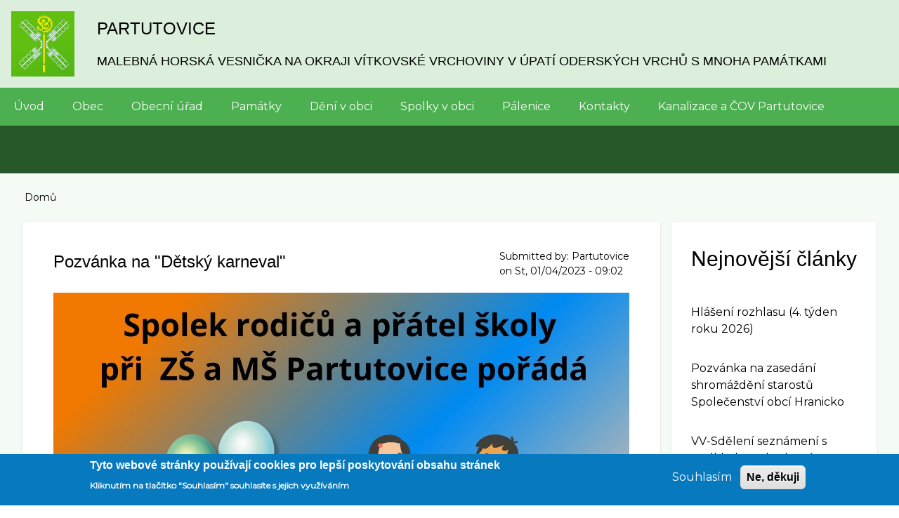

--- FILE ---
content_type: text/html; charset=UTF-8
request_url: https://partutovice.cz/node/?order=title&sort=asc&page=51
body_size: 8915
content:
<!DOCTYPE html>
<html lang="cs" dir="ltr" prefix="content: http://purl.org/rss/1.0/modules/content/  dc: http://purl.org/dc/terms/  foaf: http://xmlns.com/foaf/0.1/  og: http://ogp.me/ns#  rdfs: http://www.w3.org/2000/01/rdf-schema#  schema: http://schema.org/  sioc: http://rdfs.org/sioc/ns#  sioct: http://rdfs.org/sioc/types#  skos: http://www.w3.org/2004/02/skos/core#  xsd: http://www.w3.org/2001/XMLSchema# ">
  <head>
    <meta charset="utf-8" />
<meta name="Generator" content="Drupal 8 (https://www.drupal.org)" />
<meta name="MobileOptimized" content="width" />
<meta name="HandheldFriendly" content="true" />
<meta name="viewport" content="width=device-width, initial-scale=1.0" />
<style>div#sliding-popup, div#sliding-popup .eu-cookie-withdraw-banner, .eu-cookie-withdraw-tab {background: #0779bf} div#sliding-popup.eu-cookie-withdraw-wrapper { background: transparent; } #sliding-popup h1, #sliding-popup h2, #sliding-popup h3, #sliding-popup p, #sliding-popup label, #sliding-popup div, .eu-cookie-compliance-more-button, .eu-cookie-compliance-secondary-button, .eu-cookie-withdraw-tab { color: #ffffff;} .eu-cookie-withdraw-tab { border-color: #ffffff;}</style>
<link rel="shortcut icon" href="/sites/default/files/favicon.ico" type="image/vnd.microsoft.icon" />
<link rel="alternate" type="application/rss+xml" title="" href="https://partutovice.cz/rss.xml?order=title&amp;sort=asc" />

    <title>Partutovice | malebná horská vesnička na okraji Vítkovské vrchoviny v úpatí Oderských vrchů s mnoha památkami</title>
    <link rel="stylesheet" media="all" href="/sites/default/files/css/css_j7sobs84STnDXd6J8d_nji0kFMOsn97Vs2Gl97ZHvUQ.css" />
<link rel="stylesheet" media="all" href="/sites/default/files/css/css_GOjNrk7rsp_EVvght637iBkbsrioeJLcW4bsq7BfZf4.css" />
<link rel="stylesheet" media="all" href="https://maxcdn.bootstrapcdn.com/font-awesome/4.7.0/css/font-awesome.min.css" />
<link rel="stylesheet" media="all" href="https://fonts.googleapis.com/css?family=Montserrat" />
<link rel="stylesheet" media="all" href="/sites/default/files/css/css_8ziu1SMc_aRi0PywkHINTgubFZS_CL3vU6rjYPOjdog.css" />

    
<!--[if lte IE 8]>
<script src="/sites/default/files/js/js_VtafjXmRvoUgAzqzYTA3Wrjkx9wcWhjP0G4ZnnqRamA.js"></script>
<![endif]-->

  </head>
  <body class="path-view-frontpage path-node">
        <a href="#main-content" class="visually-hidden focusable skip-link">
      Přejít k hlavnímu obsahu
    </a>
    
      <div class="dialog-off-canvas-main-canvas" data-off-canvas-main-canvas>
      <!-- Start: Page Wrapper -->
<div class="page-wrapper w3-col w3-clear w3-animate-opacity w3-text-theme  ">
  <!-- Start: Header -->
  <header id="header" class="w3-col w3-clear w3-theme-l4 " role="banner" aria-label="Hlavička webu">
    <div id="header-inner" class="w3-container header-inner ">
                    

<section id="block-drupal8-w3css-theme-branding" class="w3-block w3-block-wrapper block-system block-system-branding-block">
  
    
        <a href="/index.php/" title="Domů" rel="home" class="w3-left w3-padding-16 site-logo">
      <img src="/sites/default/files/logop.png" alt="Domů" />
    </a>
  <div class="w3-left w3-margin-left site-name-slogan">
      <h1 class="site-name w3-show-block">
      <a class="w3-xlarge w3-padding" href="/index.php/" title="Domů" rel="home">Partutovice</a>
    </h1>
        <h3 class="site-slogan w3-large w3-show-block">malebná horská vesnička na okraji Vítkovské vrchoviny v úpatí Oderských vrchů s mnoha památkami</h3>
  </div>
</section>


          </div>
  </header>
  <!-- End: Header -->
    <!-- Start: Main Navigation - Horizontal -->
  <div id="main-navigation-h" class="w3-col w3-clear main-navigation-wrapper w3-card w3-theme " role="navigation" aria-label="Main Navigation" >
    <div id="main-navigation-inner-h" class="w3-row main-navigation-inner-h ">
      <div class="mobile-nav w3-hide-large w3-button w3-block w3-right-align w3-large w3-theme ">
        <i class="fa fa-bars"></i>
      </div>
        
<nav role="navigation" aria-labelledby="block-drupal8-w3css-theme-main-menu-menu" id="block-drupal8-w3css-theme-main-menu">
            
  <h2 class="visually-hidden" id="block-drupal8-w3css-theme-main-menu-menu">Hlavní navigace</h2>
  

                    <ul  class="ul-parent ul-parent-main" role="menu">
                                  <li class="li-item li-item-main" role="none">
        <a href="/index.php/clanek/uvod" title="Úvodní stránka webu" class="w3-button li-link li-link-main" role="menuitem" data-drupal-link-system-path="node/1">Úvod</a>
                  </li>
                                <li class="li-item li-item-main" role="none">
        <a href="/index.php/clanek/o-obci" title="Obec Partutovice" class="w3-button li-link li-link-main" role="menuitem" data-drupal-link-system-path="node/2">Obec</a>
                  </li>
                                <li class="li-item li-item-main" role="none">
        <a href="/index.php/clanek/obecni-urad" title="Obecní úřad Partutovice" class="w3-button li-link li-link-main" role="menuitem" data-drupal-link-system-path="node/101">Obecní úřad</a>
                  </li>
                                <li class="li-item li-item-main" role="none">
        <a href="/index.php/clanek/pamatky" class="w3-button li-link li-link-main" role="menuitem" data-drupal-link-system-path="node/70">Památky</a>
                  </li>
                                <li class="li-item li-item-main" role="none">
        <a href="/index.php/clanek/deni-v-obci" class="w3-button li-link li-link-main" role="menuitem" data-drupal-link-system-path="node/848">Dění v obci</a>
                  </li>
                                <li class="li-item li-item-main" role="none">
        <a href="/index.php/clanek/spolky-v-obci" title="Spolky v obci" class="w3-button li-link li-link-main" role="menuitem" data-drupal-link-system-path="node/5">Spolky v obci</a>
                  </li>
                                <li class="li-item li-item-main" role="none">
        <a href="http://www.partutovice.cz/clanek/palenice" class="w3-button li-link li-link-main" role="menuitem">Pálenice</a>
                  </li>
                                <li class="li-item li-item-main" role="none">
        <a href="/index.php/clanek/kontakty" class="w3-button li-link li-link-main" role="menuitem" data-drupal-link-system-path="node/102">Kontakty</a>
                  </li>
                                <li class="li-item li-item-main" role="none">
        <a href="/index.php/clanek/kanalizace-cov-partutovice" title="Kanalizace a ČOV Partutovice" class="w3-button li-link li-link-main" role="menuitem" data-drupal-link-system-path="node/1319">Kanalizace a ČOV Partutovice</a>
                  </li>
      </ul>
    

  </nav>


    </div>
  </div>
  <!-- End: Main Navigation - Horizontal -->
          <!-- Start: Highlighted -->
    <div id="highlighted" class="w3-col w3-clear w3-theme-l2 ">
      <div id="highlighted-inner" class="d8-fade w3-row highlighted-inner ">
        
    <div data-drupal-messages-fallback class="hidden"></div>


      </div>
    </div>
    <!-- End: Highlighted -->
          <!-- Start: Page Title -->
    <div id="page-title" class="w3-col w3-clear w3-theme-d5 ">
      <div id="page-title-inner" class="d8-fade w3-row page-title-inner ">
        

<section id="block-drupal8-w3css-theme-page-title" class="w3-block w3-block-wrapper block-core block-page-title-block">
  
    
      
  <h1 class="w3-margin-left w3-padding-24 w3-xxlarge page-title"></h1>


  </section>


      </div>
    </div>
    <!-- End: Page Title -- >
    <!-- Start: Main -->
  <div id="main-container" class="w3-col w3-clear w3-theme-l5 ">
    <div id="main-container-inner" class="w3-container main-container-inner ">
              <!-- Breadcrumb -->
        <div class="w3-col ">
          

<section id="block-drupal8-w3css-theme-breadcrumbs" class="w3-block w3-block-wrapper block-system block-system-breadcrumb-block">
  
    
        <nav class="w3-block w3-section breadcrumb" role="navigation" aria-labelledby="system-breadcrumb">
    <h2 id="system-breadcrumb" class="visually-hidden">Drobečková navigace</h2>
    <ul class="w3-ul w3-small breadcrumb">
          <li>
                  <a href="/">Domů</a>
              </li>
        </ul>
  </nav>

  </section>


        </div>
        <!-- End: Breadcrumb -->
            <!-- Start Main Container  -->
      <div class="w3-col w3-clear w3-row-padding">
                          <!-- Start: Main Content -->
          <div class="w3-threequarter main-box main-region w3css-content" role="main">
            <div class="d8-fade w3-card w3-round w3-mobile  ">
              

<section id="block-drupal8-w3css-theme-content" class="w3-block w3-block-wrapper block-system block-system-main-block">
  
    
      <div class="views-element-container w3-row element-container-wrapper"><div class="w3-row view view-frontpage view-id-frontpage view-display-id-page_1 js-view-dom-id-93871730bc8c1fabfe91756fe71ab68b3d6c2bd44082c0f6f4c9542fa1bcf7df">
  
    
      
      <div class="view-content">
          <div class="w3-panel views-row">
<article data-history-node-id="1266" role="article" about="/index.php/clanek/pozvanka-na-detsky-karneval" typeof="schema:Article" class="w3-row node node--type-article node--promoted node--view-mode-teaser">

  
      <h3  class="w3-margin-left node__title">
      <a href="/index.php/clanek/pozvanka-na-detsky-karneval" rel="bookmark"><span property="schema:name">Pozvánka na &quot;Dětský karneval&quot;</span>
</a>
    </h3>
      <span property="schema:name" content="Pozvánka na &quot;Dětský karneval&quot;" class="hidden"></span>
  <span property="schema:interactionCount" content="UserComments:0" class="hidden"></span>


      <footer class="node__meta">
      <article typeof="schema:Person" about="/user/64">
  </article>

      <div class="w3-small node__submitted">
        Submitted by: <span rel="schema:author"><span lang="" about="/index.php/user/64" typeof="schema:Person" property="schema:name" datatype="">Partutovice</span></span>
 <br> on <span property="schema:dateCreated" content="2023-01-04T08:02:07+00:00">St, 01/04/2023 - 09:02</span>
          <span property="schema:dateCreated" content="2023-01-04T08:02:07+00:00" class="hidden"></span>

      </div>
    </footer>
  
  <div class="w3-container node__content">
    
            <div property="schema:text" class="w3-section field field--name-body field--type-text-with-summary field--label-hidden w3-bar-item field__item"><p><img alt="" data-entity-type="file" data-entity-uuid="bff9905f-c9b8-4e85-80d4-d483bd515075" height="2245" src="/sites/default/files/D%C4%9Btsk%C3%BD%20karneval%2014.1.2023.jpg" width="1587" /></p>
</div>
      
  <div class="w3-section field field--name-field-tags field--type-entity-reference field--label-above">
    <label class="field__label">Štítky</label>
          <div class="field__items">
              <div class="w3-bar-item field__item"><a href="/index.php/taxonomy/term/3" property="schema:about" hreflang="cs">aktualita</a></div>
              </div>
      </div>
    <ul class="links inline w3-ul"><li class="w3-left w3-small"><a href="/index.php/clanek/pozvanka-na-detsky-karneval" rel="tag" title="Pozvánka na &quot;Dětský karneval&quot;" hreflang="cs">Read more<span class="visually-hidden"> about Pozvánka na &quot;Dětský karneval&quot;</span></a></li><li class="w3-left w3-small">Pro vkládání komentářů se musíte <a href="/index.php/user/login?destination=/index.php/clanek/pozvanka-na-detsky-karneval%23comment-form">přihlásit</a></li></ul>
  </div>

</article>
</div>
    <div class="w3-panel views-row">
<article data-history-node-id="1265" role="article" about="/index.php/clanek/vykup-surovych-kuzi-0" typeof="schema:Article" class="w3-row node node--type-article node--promoted node--view-mode-teaser">

  
      <h3  class="w3-margin-left node__title">
      <a href="/index.php/clanek/vykup-surovych-kuzi-0" rel="bookmark"><span property="schema:name">Výkup surových kůží</span>
</a>
    </h3>
      <span property="schema:name" content="Výkup surových kůží" class="hidden"></span>
  <span property="schema:interactionCount" content="UserComments:0" class="hidden"></span>


      <footer class="node__meta">
      <article typeof="schema:Person" about="/user/64">
  </article>

      <div class="w3-small node__submitted">
        Submitted by: <span rel="schema:author"><span lang="" about="/index.php/user/64" typeof="schema:Person" property="schema:name" datatype="">Partutovice</span></span>
 <br> on <span property="schema:dateCreated" content="2023-01-04T08:00:41+00:00">St, 01/04/2023 - 09:00</span>
          <span property="schema:dateCreated" content="2023-01-04T08:00:41+00:00" class="hidden"></span>

      </div>
    </footer>
  
  <div class="w3-container node__content">
    
            <div property="schema:text" class="w3-section field field--name-body field--type-text-with-summary field--label-hidden w3-bar-item field__item"><p><img alt="" data-entity-type="file" data-entity-uuid="8a6f2bd2-bf31-46b6-ae86-285e7cab5038" height="1034" src="/sites/default/files/st%C3%A1hnout_4.jpg" width="775" /></p>
</div>
      
  <div class="w3-section field field--name-field-tags field--type-entity-reference field--label-above">
    <label class="field__label">Štítky</label>
          <div class="field__items">
              <div class="w3-bar-item field__item"><a href="/index.php/taxonomy/term/3" property="schema:about" hreflang="cs">aktualita</a></div>
              </div>
      </div>
    <ul class="links inline w3-ul"><li class="w3-left w3-small"><a href="/index.php/clanek/vykup-surovych-kuzi-0" rel="tag" title="Výkup surových kůží" hreflang="cs">Read more<span class="visually-hidden"> about Výkup surových kůží</span></a></li><li class="w3-left w3-small">Pro vkládání komentářů se musíte <a href="/index.php/user/login?destination=/index.php/clanek/vykup-surovych-kuzi-0%23comment-form">přihlásit</a></li></ul>
  </div>

</article>
</div>
    <div class="w3-panel views-row">
<article data-history-node-id="1264" role="article" about="/node/1264" class="w3-row node node--type-uredni-deska node--promoted node--view-mode-teaser">

  
      <h3  class="w3-margin-left node__title">
      <a href="/node/1264" rel="bookmark"><span>Telefonní kontakty pro žádost o hlasování do zvláštní přenosné volební schránky</span>
</a>
    </h3>
    

  
  <div class="w3-container node__content">
        <ul class="links inline w3-ul"><li class="w3-left w3-small"><a href="/node/1264" rel="tag" title="Telefonní kontakty pro žádost o hlasování do zvláštní přenosné volební schránky" hreflang="cs">Read more<span class="visually-hidden"> about Telefonní kontakty pro žádost o hlasování do zvláštní přenosné volební schránky</span></a></li></ul>
  </div>

</article>
</div>
    <div class="w3-panel views-row">
<article data-history-node-id="1263" role="article" about="/node/1263" class="w3-row node node--type-uredni-deska node--promoted node--view-mode-teaser">

  
      <h3  class="w3-margin-left node__title">
      <a href="/node/1263" rel="bookmark"><span>Rozpočtové opatření č. 12/2022</span>
</a>
    </h3>
    

  
  <div class="w3-container node__content">
        <ul class="links inline w3-ul"><li class="w3-left w3-small"><a href="/node/1263" rel="tag" title="Rozpočtové opatření č. 12/2022" hreflang="cs">Read more<span class="visually-hidden"> about Rozpočtové opatření č. 12/2022</span></a></li></ul>
  </div>

</article>
</div>
    <div class="w3-panel views-row">
<article data-history-node-id="1262" role="article" about="/clanek/novorocni-hlaseni" typeof="schema:Article" class="w3-row node node--type-article node--promoted node--view-mode-teaser">

  
      <h3  class="w3-margin-left node__title">
      <a href="/clanek/novorocni-hlaseni" rel="bookmark"><span property="schema:name">Novoroční hlášení</span>
</a>
    </h3>
      <span property="schema:name" content="Novoroční hlášení" class="hidden"></span>
  <span property="schema:interactionCount" content="UserComments:0" class="hidden"></span>


      <footer class="node__meta">
      <article typeof="schema:Person" about="/user/64">
  </article>

      <div class="w3-small node__submitted">
        Submitted by: <span rel="schema:author"><span lang="" about="/user/64" typeof="schema:Person" property="schema:name" datatype="">Partutovice</span></span>
 <br> on <span property="schema:dateCreated" content="2022-12-31T14:25:21+00:00">So, 12/31/2022 - 15:25</span>
          <span property="schema:dateCreated" content="2022-12-31T14:25:21+00:00" class="hidden"></span>

      </div>
    </footer>
  
  <div class="w3-container node__content">
    
            <div property="schema:text" class="w3-section field field--name-body field--type-text-with-summary field--label-hidden w3-bar-item field__item"><p> </p>

<p><span><span><span><span><span><span>Vážení spoluobčané,</span></span></span></span></span></span></p></div>
          <ul class="links inline w3-ul"><li class="w3-left w3-small"><a href="/clanek/novorocni-hlaseni" rel="tag" title="Novoroční hlášení" hreflang="cs">Read more<span class="visually-hidden"> about Novoroční hlášení</span></a></li><li class="w3-left w3-small">Pro vkládání komentářů se musíte <a href="/user/login?destination=/clanek/novorocni-hlaseni%23comment-form">přihlásit</a></li></ul>
  </div>

</article>
</div>
    <div class="w3-panel views-row">
<article data-history-node-id="1261" role="article" about="/node/1261" class="w3-row node node--type-uredni-deska node--promoted node--view-mode-teaser">

  
      <h3  class="w3-margin-left node__title">
      <a href="/node/1261" rel="bookmark"><span>Oznámení o vystavení návrhu komplexních pozemkových úprav v k. ú. Jindřichov</span>
</a>
    </h3>
    

  
  <div class="w3-container node__content">
        <ul class="links inline w3-ul"><li class="w3-left w3-small"><a href="/node/1261" rel="tag" title="Oznámení o vystavení návrhu komplexních pozemkových úprav v k. ú. Jindřichov" hreflang="cs">Read more<span class="visually-hidden"> about Oznámení o vystavení návrhu komplexních pozemkových úprav v k. ú. Jindřichov</span></a></li></ul>
  </div>

</article>
</div>
    <div class="w3-panel views-row"><span>OZV č. 2/2022 o místním poplatku za obecní systém odpadového hospodářství</span>
<span><span lang="" about="/index.php/user/64" typeof="schema:Person" property="schema:name" datatype="">Partutovice</span></span>
<span>Čt, 12/22/2022 - 07:40</span>
    <ul class="links inline w3-ul"><li class="w3-left w3-small"><a href="/index.php/node/1260" rel="tag" title="OZV č. 2/2022 o místním poplatku za obecní systém odpadového hospodářství" hreflang="cs">Read more<span class="visually-hidden"> about OZV č. 2/2022 o místním poplatku za obecní systém odpadového hospodářství</span></a></li></ul></div>
    <div class="w3-panel views-row"><span>OZV č. 1/2022 o stanovení obecního systému odpadového hospodářství</span>
<span><span lang="" about="/index.php/user/64" typeof="schema:Person" property="schema:name" datatype="">Partutovice</span></span>
<span>Čt, 12/22/2022 - 07:39</span>
    <ul class="links inline w3-ul"><li class="w3-left w3-small"><a href="/index.php/node/1259" rel="tag" title="OZV č. 1/2022 o stanovení obecního systému odpadového hospodářství" hreflang="cs">Read more<span class="visually-hidden"> about OZV č. 1/2022 o stanovení obecního systému odpadového hospodářství</span></a></li></ul></div>
    <div class="w3-panel views-row">
<article data-history-node-id="1258" role="article" about="/clanek/hlaseni-rozhlasu-51-tyden-roku-2022" typeof="schema:Article" class="w3-row node node--type-article node--promoted node--view-mode-teaser">

  
      <h3  class="w3-margin-left node__title">
      <a href="/clanek/hlaseni-rozhlasu-51-tyden-roku-2022" rel="bookmark"><span property="schema:name">Hlášení rozhlasu (51. týden roku 2022)</span>
</a>
    </h3>
      <span property="schema:name" content="Hlášení rozhlasu (51. týden roku 2022)" class="hidden"></span>
  <span property="schema:interactionCount" content="UserComments:0" class="hidden"></span>


      <footer class="node__meta">
      <article typeof="schema:Person" about="/user/64">
  </article>

      <div class="w3-small node__submitted">
        Submitted by: <span rel="schema:author"><span lang="" about="/user/64" typeof="schema:Person" property="schema:name" datatype="">Partutovice</span></span>
 <br> on <span property="schema:dateCreated" content="2022-12-21T15:44:12+00:00">St, 12/21/2022 - 16:44</span>
          <span property="schema:dateCreated" content="2022-12-21T15:44:12+00:00" class="hidden"></span>

      </div>
    </footer>
  
  <div class="w3-container node__content">
    
            <div property="schema:text" class="w3-section field field--name-body field--type-text-with-summary field--label-hidden w3-bar-item field__item"><p><span><span><span><b><span>Obec Olšovec</span></b><span> prodává v areálu mateřské školy </span><b><span>vánoční stromky</span></b><span>. Prodej v pracovní dny od </span><b><span>9.00 do 16.00 hod.</span></b></span></span></span></p></div>
      
  <div class="w3-section field field--name-field-tags field--type-entity-reference field--label-above">
    <label class="field__label">Štítky</label>
          <div class="field__items">
              <div class="w3-bar-item field__item"><a href="/taxonomy/term/6" property="schema:about" hreflang="cs">rozhlas</a></div>
              </div>
      </div>
    <ul class="links inline w3-ul"><li class="w3-left w3-small"><a href="/clanek/hlaseni-rozhlasu-51-tyden-roku-2022" rel="tag" title="Hlášení rozhlasu (51. týden roku 2022)" hreflang="cs">Read more<span class="visually-hidden"> about Hlášení rozhlasu (51. týden roku 2022)</span></a></li><li class="w3-left w3-small">Pro vkládání komentářů se musíte <a href="/user/login?destination=/clanek/hlaseni-rozhlasu-51-tyden-roku-2022%23comment-form">přihlásit</a></li></ul>
  </div>

</article>
</div>
    <div class="w3-panel views-row">
<article data-history-node-id="1257" role="article" about="/node/1257" class="w3-row node node--type-uredni-deska node--promoted node--view-mode-teaser">

  
      <h3  class="w3-margin-left node__title">
      <a href="/node/1257" rel="bookmark"><span>Usnesení z 2. zasedání ZO dne 8.12.2022</span>
</a>
    </h3>
    

  
  <div class="w3-container node__content">
        <ul class="links inline w3-ul"><li class="w3-left w3-small"><a href="/node/1257" rel="tag" title="Usnesení z 2. zasedání ZO dne 8.12.2022" hreflang="cs">Read more<span class="visually-hidden"> about Usnesení z 2. zasedání ZO dne 8.12.2022</span></a></li></ul>
  </div>

</article>
</div>

    </div>
  
        <nav class="w3-center pager" role="navigation" aria-labelledby="pagination-heading">
    <h4 id="pagination-heading" class="visually-hidden">Pagination</h4>
    <ul class="w3-bar pager__items js-pager__items">
                    <li class="w3-button pager__item pager__item--first">
          <a href="?order=title&amp;sort=asc&amp;page=0" title="Přejít na první stranu">
            <span class="visually-hidden">First page</span>
            <span aria-hidden="true">« První</span>
          </a>
        </li>
                          <li class="w3-button pager__item pager__item--previous">
          <a href="?order=title&amp;sort=asc&amp;page=50" title="Přejít na předchozí stranu" rel="prev">
            <span class="visually-hidden">Předchozí stránka</span>
            <span aria-hidden="true">‹ Předchozí</span>
          </a>
        </li>
                          <li class="w3-button pager__item pager__item--ellipsis" role="presentation">&hellip;</li>
                          <li class="w3-button pager__item">
                                          <a href="?order=title&amp;sort=asc&amp;page=47" title="Go to page 48">
            <span class="visually-hidden">
              Stránka
            </span>48</a>
        </li>
              <li class="w3-button pager__item">
                                          <a href="?order=title&amp;sort=asc&amp;page=48" title="Go to page 49">
            <span class="visually-hidden">
              Stránka
            </span>49</a>
        </li>
              <li class="w3-button pager__item">
                                          <a href="?order=title&amp;sort=asc&amp;page=49" title="Go to page 50">
            <span class="visually-hidden">
              Stránka
            </span>50</a>
        </li>
              <li class="w3-button pager__item">
                                          <a href="?order=title&amp;sort=asc&amp;page=50" title="Go to page 51">
            <span class="visually-hidden">
              Stránka
            </span>51</a>
        </li>
              <li class="w3-button pager__item w3-light-gray w3-active-pager is-active">
                                          <a href="?order=title&amp;sort=asc&amp;page=51" title="Aktuální stránka">
            <span class="visually-hidden">
              Aktuální stránka
            </span>52</a>
        </li>
              <li class="w3-button pager__item">
                                          <a href="?order=title&amp;sort=asc&amp;page=52" title="Go to page 53">
            <span class="visually-hidden">
              Stránka
            </span>53</a>
        </li>
              <li class="w3-button pager__item">
                                          <a href="?order=title&amp;sort=asc&amp;page=53" title="Go to page 54">
            <span class="visually-hidden">
              Stránka
            </span>54</a>
        </li>
              <li class="w3-button pager__item">
                                          <a href="?order=title&amp;sort=asc&amp;page=54" title="Go to page 55">
            <span class="visually-hidden">
              Stránka
            </span>55</a>
        </li>
              <li class="w3-button pager__item">
                                          <a href="?order=title&amp;sort=asc&amp;page=55" title="Go to page 56">
            <span class="visually-hidden">
              Stránka
            </span>56</a>
        </li>
                          <li class="w3-button pager__item pager__item--ellipsis" role="presentation">&hellip;</li>
                          <li class="w3-button pager__item pager__item--next">
          <a href="?order=title&amp;sort=asc&amp;page=52" title="Přejít na další stranu" rel="next">
            <span class="visually-hidden">Následující stránka</span>
            <span aria-hidden="true">Další ›</span>
          </a>
        </li>
                          <li class="w3-button pager__item pager__item--last">
          <a href="?order=title&amp;sort=asc&amp;page=93" title="Přejít na poslední stranu">
            <span class="visually-hidden">Poslední stránka</span>
            <span aria-hidden="true">Poslední »</span>
          </a>
        </li>
          </ul>
  </nav>

              <div class="feed-icons">
      <a href="https://partutovice.cz/rss.xml?order=title&amp;sort=asc" class="w3-panel feed-icon">
  Subscribe to 
</a>

    </div>
  </div>
</div>

  </section>


            </div>
          </div>
          <!-- End: Main Content -->
                          <!-- Start: Right SideBar -->
          <div class="w3-quarter main-box main-region second-sidebar" role="complementary">
            <div class="d8-fade w3-card w3-round w3-sidebar-second w3-mobile ">
              
    <div data-drupal-messages-fallback class="hidden"></div>

<section class="views-element-container w3-block w3-block-wrapper block-views block-views-blockcontent-recent-block-1" id="block-views-block-content-recent-block-1">
  
      <h2 class="w3-padding w3-block-title">Nejnovější články</h2>
    
      <div class="w3-row element-container-wrapper"><div class="w3-row view view-content-recent view-id-content_recent view-display-id-block_1 js-view-dom-id-2cb79d7002819a910dfaaf3734f3586dd8c57fad1e3351e3137ceeda2bd7fe85">
  
    
      
      <div class="view-content">
      <div class="item-list">
  
  <ul class="item-list w3-ul">

          <li class="w3-panel"><div class="views-field views-field-title"><span class="field-content"><a href="/index.php/clanek/hlaseni-rozhlasu-4-tyden-roku-2026" hreflang="cs">Hlášení rozhlasu (4. týden roku 2026)</a></span></div></li>
          <li class="w3-panel"><div class="views-field views-field-title"><span class="field-content"><a href="/index.php/node/1784" hreflang="cs">Pozvánka na zasedání shromáždění starostů Společenství obcí Hranicko</a></span></div></li>
          <li class="w3-panel"><div class="views-field views-field-title"><span class="field-content"><a href="/index.php/node/1783" hreflang="cs">VV-Sdělení seznámení s podklady rozhodnutí Kyžlířov VP1 a VP2-stavba 2 větrných elektráren Potštát, Kyžlířov</a></span></div></li>
          <li class="w3-panel"><div class="views-field views-field-title"><span class="field-content"><a href="/index.php/node/1782" hreflang="cs">Rozpočtové opatření č. 13/2025</a></span></div></li>
          <li class="w3-panel"><div class="views-field views-field-title"><span class="field-content"><a href="/index.php/node/1781" hreflang="cs">Návrh rozpočtu Společenství obcí Hranicko na rok 2026 a SVR na období 2027 - 2029</a></span></div></li>
    
  </ul>

</div>

    </div>
  
          </div>
</div>

  </section>


            </div>
          </div>
          <!-- End: Right SideBar -->
              </div>
      <!-- Endn: Main Container  -->
    </div>
  </div>
  <!-- End: Main -->
        <!-- start: Footer -->
    <div id="footer-container" class="w3-col w3-clear w3-theme-d3 ">
      <div id="footer-container-inner" class="w3-row-padding w3-padding-large footer-container-inner ">

                  <!-- Start: Footer First  -->
          <div class="w3-third footer-box footer-region first-footer">
            <div class="d8-fade w3-card w3-round w3-mobile w3-theme-l4 ">
              

<section class="views-element-container w3-block w3-block-wrapper block-views block-views-blockaktuality-block-1" id="block-views-block-aktuality-block-1">
  
      <h2 class="w3-padding w3-block-title">Aktuality</h2>
    
      <div class="w3-row element-container-wrapper"><div class="w3-row view view-aktuality view-id-aktuality view-display-id-block_1 js-view-dom-id-47a3e2d6b851fec80097ed61253c78a0faaed309173ee77484c94d3372e52d2d">
  
    
      
      <div class="view-content">
          <div class="w3-panel views-row"><span class="views-field views-field-title"><span class="field-content"><a href="/index.php/clanek/vytezek-trikralove-sbirky-v-partutovicich-2026" hreflang="cs">Výtěžek Tříkrálové sbírky v Partutovicích 2026</a></span></span></div>
    <div class="w3-panel views-row"><span class="views-field views-field-title"><span class="field-content"><a href="/index.php/clanek/pozvanka-na-valnou-hromadu-honebniho-spolecenstva-partutovice" hreflang="cs">Pozvánka na valnou hromadu Honebního společenstva Partutovice</a></span></span></div>
    <div class="w3-panel views-row"><span class="views-field views-field-title"><span class="field-content"><a href="/index.php/clanek/mas-hranicko-vyzva-c-4-dotacniho-programu-mas-szp" hreflang="cs">MAS Hranicko - Výzva č. 4 dotačního programu MAS-SZP</a></span></span></div>
    <div class="w3-panel views-row"><span class="views-field views-field-title"><span class="field-content"><a href="/index.php/clanek/pozvanka-na-vanocni-koncert-v-partutovicich" hreflang="cs">Pozvánka na &quot;Vánoční koncert v Partutovicích&quot;</a></span></span></div>

    </div>
  
          </div>
</div>

  </section>

<section class="views-element-container w3-block w3-block-wrapper block-views block-views-blockhlaseni-rozhlasu-block-1" id="block-views-block-hlaseni-rozhlasu-block-1">
  
      <h2 class="w3-padding w3-block-title">Hlášení rozhlasu</h2>
    
      <div class="w3-row element-container-wrapper"><div class="w3-row view view-hlaseni-rozhlasu view-id-hlaseni_rozhlasu view-display-id-block_1 js-view-dom-id-86e2dd5a5cde44ccb0ad64aa678b2cc198c3c6a92327414b0b270fcf10a4dc60">
  
    
      
      <div class="view-content">
          <div class="w3-panel views-row"><span class="views-field views-field-title"><span class="field-content"><a href="/index.php/clanek/hlaseni-rozhlasu-4-tyden-roku-2026" hreflang="cs">Hlášení rozhlasu (4. týden roku 2026)</a></span></span></div>
    <div class="w3-panel views-row"><span class="views-field views-field-title"><span class="field-content"><a href="/index.php/clanek/hlaseni-rozhlasu-3-tyden-roku-2026" hreflang="cs">Hlášení rozhlasu (3. týden roku 2026)</a></span></span></div>

    </div>
  
          </div>
</div>

  </section>


            </div>
          </div>
          <!-- End: Footer First -->
                          <!-- Start: Footer Second Region -->
          <div class="w3-third footer-box footer-region second-footer">
            <div class="d8-fade w3-card w3-round w3-mobile w3-theme-l5 ">
              

<section class="views-element-container w3-block w3-block-wrapper block-views block-views-blockuredni-deska-block-1" id="block-views-block-uredni-deska-block-1">
  
      <h2 class="w3-padding w3-block-title">Úřední deska</h2>
    
      <div class="w3-row element-container-wrapper"><div class="w3-row view view-uredni-deska view-id-uredni_deska view-display-id-block_1 js-view-dom-id-f7c8237d9291b407553fa0d548f97a484aa27581d11b340fe4976c6ee70a9495">
  
    
      
  
        <nav class="w3-center pager" role="navigation" aria-labelledby="pagination-heading--2">
    <h4 id="pagination-heading--2" class="pager__heading visually-hidden">Pagination</h4>
    <ul class="w3-bar pager__items js-pager__items">
              <li class="w3-button pager__item pager__item--previous">
          <a href="/node?order=title&amp;sort=asc&amp;page=49" title="Přejít na předchozí stranu" rel="prev">
            <span class="visually-hidden">Předchozí stránka</span>
            <span aria-hidden="true">‹‹</span>
          </a>
        </li>
                    <li class="w3-button w3-light-gray w3-active-pager pager__item is-active">
          Strana 51        </li>
                </ul>
  </nav>

          </div>
</div>

  </section>


            </div>
          </div>
        <!-- End: Footer Second -->
                          <!-- Start: Footer Third -->
          <div class="w3-third footer-box footer-region third-footer">
            <div class="d8-fade w3-card w3-round w3-mobile w3-theme-l4 ">
              

<section id="block-zajimaveodkazy" class="w3-block w3-block-wrapper block-block-content block-block-contentb8d9e7dd-0c76-423f-b41c-6be17c7e777b">
  
      <h2 class="w3-padding w3-block-title">Zajímavé odkazy</h2>
    
      
            <div class="w3-section field field--name-body field--type-text-with-summary field--label-hidden w3-bar-item field__item"><p><a href="/clanek/kalendar-akci-obsazenosti-sportovist-salu"><img alt="" data-entity-type="file" data-entity-uuid="28017888-86d9-4b63-9b7f-3fcb51c1ba1e" height="102" src="/sites/default/files/kisspng-calendar-day-packaging-valley-germany-e-v-compute-notification-icon-5b305915476987.3189455615298951892925.png" width="102" /></a>  <a href="/clanek/mapovy-portal"><img alt="" data-entity-type="file" data-entity-uuid="9c706339-64cf-481a-9f0a-f139d88143ac" height="72" src="/sites/default/files/inline-images/Banner_mapovy_portal_small.jpg" width="146" /></a>    </p>

<p> </p>

<p>  <a href="http://www.infokanal.cz/cweb/reg/PARTUTOVICE"><img alt="" data-entity-type="file" data-entity-uuid="425f4bf7-b560-456e-9429-124dcac87651" height="50" src="/sites/default/files/inline-images/smsinfo.gif" width="218" /></a> </p>

<p><a href="https://www.policie.cz/clanek/oop-hranice-obvodni-oddeleni-hranice.aspx"><img alt="" data-entity-type="file" data-entity-uuid="9a1faef1-c53e-4331-b955-0a7bd24407ad" height="40" src="/sites/default/files/inline-images/policie.png" width="110" /></a><a href="https://www.facebook.com/MegafonViceNezJenBezpecnost/"><img alt="" data-entity-type="file" data-entity-uuid="83e99fa2-1596-4882-a5af-e375225d2686" height="84" src="/sites/default/files/inline-images/megafon_ctverec2.png" width="84" /></a></p>

<p><a href="http://olkraj.cz"><img alt="" data-entity-type="file" data-entity-uuid="1405ddd9-8dfe-4228-bcc8-8f9a86b9a875" height="71" src="/sites/default/files/inline-images/olkrajlogo.png" width="235" /></a>  <a href="https://www.regionhranicko.cz/mikroregion-hranicko"><img alt="" data-entity-type="file" data-entity-uuid="dd748c72-78fa-42ea-be34-09631976ed7e" height="90" src="/sites/default/files/inline-images/hranicko.png" width="62" /></a></p>
</div>
      
  </section>


            </div>
          </div>
          <!-- End: Footer Third -->
              </div>
    </div>
    <!-- End: Footer -->
        <!-- Start: Footer Menu -->
    <div id="footer-menu" class="w3-col w3-clear w3-card w3-theme-d4 ">
      <div id="footer-menu-inner" class="w3-row footer-menu-inner ">
                <!-- Start: Bottom Menu -->
                  <div class="d8-fade w3-container w3-center w3-mobile">
            
<nav role="navigation" aria-labelledby="block-drupal8-w3css-theme-footer-menu" id="block-drupal8-w3css-theme-footer">
            
  <h2 class="visually-hidden" id="block-drupal8-w3css-theme-footer-menu">Menu patičky</h2>
  

                    <ul  class="ul-parent ul-parent-footer" role="menu">
                                  <li class="li-item li-item-footer" role="none">
        <a href="/clanek/kontakty" class="w3-button li-link li-link-footer" role="menuitem" data-drupal-link-system-path="node/102">Kontakty</a>
                  </li>
                                <li class="li-item li-item-footer" role="none">
        <a href="/clanek/zakladni-informace#GDPR" class="w3-button li-link li-link-footer" role="menuitem" data-drupal-link-system-path="node/7">GDPR</a>
                  </li>
                                <li class="li-item li-item-footer" role="none">
        <a href="/clanek/prohlaseni-o-pristupnosti" class="w3-button li-link li-link-footer" role="menuitem" data-drupal-link-system-path="node/849">Prohlášení o přístupnosti</a>
                  </li>
      </ul>
    

  </nav>
<nav role="navigation" aria-labelledby="block-drupal8-w3css-theme-account-menu-menu" id="block-drupal8-w3css-theme-account-menu">
            
  <h2 class="visually-hidden" id="block-drupal8-w3css-theme-account-menu-menu">Menu uživatelského účtu</h2>
  

                    <ul  class="ul-parent ul-parent-account" role="menu">
                                  <li class="li-item li-item-account" role="none">
        <a href="/user/login" class="w3-button li-link li-link-account" role="menuitem" data-drupal-link-system-path="user/login">Přihlásit se</a>
                  </li>
      </ul>
    

  </nav>


          </div>
          <!-- End: Bottom Menu -->
              </div>
    </div>
    <!-- End: Footer Menu -->
        <!-- Start: Copyright -->
    <div id="copyright" class="w3-col w3-clear w3-theme-d5 ">
      <div id="copyright-inner" class="w3-row copyright-inner ">
                  <!-- Start: Copyright -->
          <div class="w3-half w3-container w3-mobile">
            <p class="w3-section w3-left-align w3-opacity w3-hover-opacity-off">Copyright 2020 - Obec Partutovice</p>
          </div>
          <!-- End: Copyright -->
                      </div>
    </div>
    <!-- End: Copyright -->
  </div>
<!-- End: Page Wrapper -->

  </div>

    
    <script type="application/json" data-drupal-selector="drupal-settings-json">{"path":{"baseUrl":"\/","scriptPath":null,"pathPrefix":"","currentPath":"node","currentPathIsAdmin":false,"isFront":false,"currentLanguage":"cs","currentQuery":{"order":"title","page":"51","sort":"asc"}},"pluralDelimiter":"\u0003","suppressDeprecationErrors":true,"ajaxPageState":{"libraries":"core\/html5shiv,drupal8_w3css_theme\/d8w3css-global-components,drupal8_w3css_theme\/d8w3css-google-font-external,drupal8_w3css_theme\/font-awesome,drupal8_w3css_theme\/w3-css,drupal8_w3css_theme\/w3-css-theme-green,eu_cookie_compliance\/eu_cookie_compliance_default,system\/base,views\/views.module","theme":"drupal8_w3css_theme","theme_token":null},"ajaxTrustedUrl":[],"eu_cookie_compliance":{"cookie_policy_version":"1.0.0","popup_enabled":true,"popup_agreed_enabled":false,"popup_hide_agreed":false,"popup_clicking_confirmation":false,"popup_scrolling_confirmation":false,"popup_html_info":"\u003Cdiv role=\u0022alertdialog\u0022 aria-labelledby=\u0022popup-text\u0022  class=\u0022eu-cookie-compliance-banner eu-cookie-compliance-banner-info eu-cookie-compliance-banner--opt-in\u0022\u003E\n  \u003Cdiv class=\u0022popup-content info eu-cookie-compliance-content\u0022\u003E\n    \u003Cdiv id=\u0022popup-text\u0022 class=\u0022eu-cookie-compliance-message\u0022\u003E\n      \u003Ch2\u003ETyto webov\u00e9 str\u00e1nky pou\u017e\u00edvaj\u00ed cookies pro lep\u0161\u00ed poskytov\u00e1n\u00ed obsahu str\u00e1nek\u003C\/h2\u003E\n\u003Cp\u003EKliknut\u00edm na tla\u010d\u00edtko \u0022Souhlas\u00edm\u0022 souhlas\u00edte s jejich vyu\u017e\u00edv\u00e1n\u00edm\u003C\/p\u003E\n\n          \u003C\/div\u003E\n\n    \n    \u003Cdiv id=\u0022popup-buttons\u0022 class=\u0022eu-cookie-compliance-buttons\u0022\u003E\n      \u003Cbutton type=\u0022button\u0022 class=\u0022agree-button eu-cookie-compliance-secondary-button\u0022\u003ESouhlas\u00edm\u003C\/button\u003E\n              \u003Cbutton type=\u0022button\u0022 class=\u0022decline-button eu-cookie-compliance-default-button\u0022\u003ENe, d\u011bkuji\u003C\/button\u003E\n          \u003C\/div\u003E\n  \u003C\/div\u003E\n\u003C\/div\u003E","use_mobile_message":false,"mobile_popup_html_info":"\u003Cdiv role=\u0022alertdialog\u0022 aria-labelledby=\u0022popup-text\u0022  class=\u0022eu-cookie-compliance-banner eu-cookie-compliance-banner-info eu-cookie-compliance-banner--opt-in\u0022\u003E\n  \u003Cdiv class=\u0022popup-content info eu-cookie-compliance-content\u0022\u003E\n    \u003Cdiv id=\u0022popup-text\u0022 class=\u0022eu-cookie-compliance-message\u0022\u003E\n      \n          \u003C\/div\u003E\n\n    \n    \u003Cdiv id=\u0022popup-buttons\u0022 class=\u0022eu-cookie-compliance-buttons\u0022\u003E\n      \u003Cbutton type=\u0022button\u0022 class=\u0022agree-button eu-cookie-compliance-secondary-button\u0022\u003ESouhlas\u00edm\u003C\/button\u003E\n              \u003Cbutton type=\u0022button\u0022 class=\u0022decline-button eu-cookie-compliance-default-button\u0022\u003ENe, d\u011bkuji\u003C\/button\u003E\n          \u003C\/div\u003E\n  \u003C\/div\u003E\n\u003C\/div\u003E","mobile_breakpoint":768,"popup_html_agreed":false,"popup_use_bare_css":false,"popup_height":"auto","popup_width":"100%","popup_delay":1000,"popup_link":"\/index.php\/","popup_link_new_window":true,"popup_position":false,"fixed_top_position":true,"popup_language":"cs","store_consent":false,"better_support_for_screen_readers":false,"cookie_name":"","reload_page":false,"domain":"","domain_all_sites":false,"popup_eu_only_js":false,"cookie_lifetime":100,"cookie_session":0,"set_cookie_session_zero_on_disagree":0,"disagree_do_not_show_popup":false,"method":"opt_in","automatic_cookies_removal":true,"allowed_cookies":"","withdraw_markup":"\u003Cbutton type=\u0022button\u0022 class=\u0022eu-cookie-withdraw-tab\u0022\u003EPrivacy settings\u003C\/button\u003E\n\u003Cdiv role=\u0022alertdialog\u0022 aria-labelledby=\u0022popup-text\u0022 class=\u0022eu-cookie-withdraw-banner\u0022\u003E\n  \u003Cdiv class=\u0022popup-content info eu-cookie-compliance-content\u0022\u003E\n    \u003Cdiv id=\u0022popup-text\u0022 class=\u0022eu-cookie-compliance-message\u0022\u003E\n      \u003Ch2\u003EWe use cookies on this site to enhance your user experience\u003C\/h2\u003E\n\u003Cp\u003EYou have given your consent for us to set cookies.\u003C\/p\u003E\n\n    \u003C\/div\u003E\n    \u003Cdiv id=\u0022popup-buttons\u0022 class=\u0022eu-cookie-compliance-buttons\u0022\u003E\n      \u003Cbutton type=\u0022button\u0022 class=\u0022eu-cookie-withdraw-button\u0022\u003EWithdraw consent\u003C\/button\u003E\n    \u003C\/div\u003E\n  \u003C\/div\u003E\n\u003C\/div\u003E","withdraw_enabled":false,"reload_options":0,"reload_routes_list":"","withdraw_button_on_info_popup":false,"cookie_categories":[],"cookie_categories_details":[],"enable_save_preferences_button":true,"cookie_value_disagreed":"0","cookie_value_agreed_show_thank_you":"1","cookie_value_agreed":"2","containing_element":"body","settings_tab_enabled":false,"open_by_default":true},"user":{"uid":0,"permissionsHash":"82c7780179a100133d453e2a6eaa68941ee20dcf066c9df6e370b539d869184f"}}</script>
<script src="/sites/default/files/js/js_wMOlEGkoOqeGEqzt60HV_MS2Ei7_8W5YEwxW81ROhvQ.js"></script>
<script src="/modules/eu_cookie_compliance/js/eu_cookie_compliance.js?v=1.19" defer></script>

  </body>
</html>
